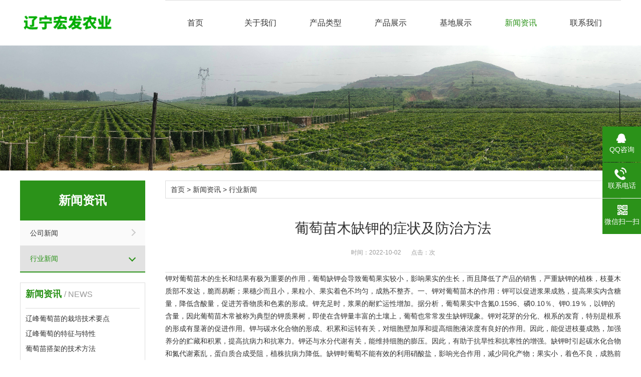

--- FILE ---
content_type: text/html
request_url: http://www.jzcxptm.com/news/n2/4.html
body_size: 3554
content:
<!DOCTYPE html>
<html lang="zh-CN">
<head>
<meta charset="UTF-8">
<meta http-equiv="X-UA-Compatible" content="IE=Edge">
<meta name="renderer" content="webkit|ie-comp|ie-stand" />
<meta name="viewport" content="width=device-width, initial-scale=1.0, maximum-scale=1.0, user-scalable=0">
<meta http-equiv="Cache-Control" content="no-transform"/>
<meta name="applicable-device" content="pc">
<meta name="MobileOptimized" content="width"/>
<meta name="HandheldFriendly" content="true"/>
<title>葡萄苗木缺钾的症状及防治方法</title>
<meta name="keywords" content="">
<meta name="description" content="钾对葡萄苗木的生长和结果有极为重要的作用，葡萄缺钾会导致葡萄果实较小，影响果实的生长，而且降低了产品的销售，严重缺钾的植株，枝蔓木质部不发达，脆而易断；果穗少而且小，果粒小、果实着色不均匀，成熟不整齐。一、钾对葡萄苗木">
<link rel="stylesheet" href="http://www.jzcxptm.com/static/css/jquery.mmenu.all.css">
<link rel="stylesheet" href="http://www.jzcxptm.com/static/css/swiper.min.css">
<link rel="stylesheet" href="http://www.jzcxptm.com/static/css/index.css">
<script src="http://www.jzcxptm.com/static/js/jquery.min.js"></script>
<script src="http://www.jzcxptm.com/static/js/jquery.mmenu.all.js"></script>
<script src="http://www.jzcxptm.com/static/js/swiper.min.js"></script>
<script src="http://www.jzcxptm.com/static/js/index.js"></script>
</head>
<body>
<div class="header">
  <div class="container clearfix"> <a href="#menu" class="menu-btn"><span></span></a>
    <div class="logo"><a href="http://www.jzcxptm.com/" title="香_沉香_檀香_佛香_降真香_人参_鹿茸_党参_灵芝_林下参_葡萄苗"><img src="/d/file/p/9c91b938b25bdf8f1e1b8cf10440b0b8.png" alt="香_沉香_檀香_佛香_降真香_人参_鹿茸_党参_灵芝_林下参_葡萄苗"></a></div>
    <div class="nav">
      <ul class="clearfix">
        <li ><a href="http://www.jzcxptm.com/">首页</a></li>
        							<li > <a href="http://www.jzcxptm.com/about/">关于我们</a></li>
											  <li > <a href="http://www.jzcxptm.com/server/">产品类型</a>
				<div class="dropdown-box"> 
			  			  <a href="http://www.jzcxptm.com/server/sheji/">葡萄苗</a>  
			  			  <a href="http://www.jzcxptm.com/server/xiaoshou/">果树苗</a>  
			  			  <a href="http://www.jzcxptm.com/server/shigong/">五味子</a>  
			  			  <a href="http://www.jzcxptm.com/server/jishu/">巨峰葡萄果肉</a>  
			  			  <a href="http://www.jzcxptm.com/server/peixun/">康贝尔葡萄果肉</a>  
			   
			  </div>
			</li>
											  <li > <a href="http://www.jzcxptm.com/product/">产品展示</a>
				<div class="dropdown-box"> 
			  			  <a href="http://www.jzcxptm.com/product/p1/">葡萄苗</a>  
			  			  <a href="http://www.jzcxptm.com/product/p2/">果树苗</a>  
			  			  <a href="http://www.jzcxptm.com/product/p3/">五味子</a>  
			  			  <a href="http://www.jzcxptm.com/product/p4/">速度葡萄</a>  
			   
			  </div>
			</li>
												<li > <a href="http://www.jzcxptm.com/case/">基地展示</a></li>
											  <li  class="activee"> <a href="http://www.jzcxptm.com/news/">新闻资讯</a>
				<div class="dropdown-box"> 
			  			  <a href="http://www.jzcxptm.com/news/n1/">公司新闻</a>  
			  			  <a href="http://www.jzcxptm.com/news/n2/">行业新闻</a>  
			   
			  </div>
			</li>
												<li > <a href="http://www.jzcxptm.com/contact/">联系我们</a></li>
					      </ul>
    </div>
  </div>
</div>
<div class="banner-sub" style="background-image: url(http://www.jzcxptm.com/static/images/listbanner.jpg);"></div>
<div class="section">
  <div class="container clearfix">
    <div class="sidebar">
      <div class="lanmu">
        <h4>新闻资讯</h4>
        <ul>
        			<li ><i></i><a class="tit" href="http://www.jzcxptm.com/news/n1">公司新闻</a></li>
					<li  class="active"><i></i><a class="tit" href="http://www.jzcxptm.com/news/n2">行业新闻</a></li>
		        </ul>
      </div>
      <div class="leftlink">
        <h4>新闻资讯 <small>/ NEWS</small></h4>
        <ul class="clearfix">
            
          <li><a href="http://www.jzcxptm.com/news/n2/662.html">辽峰葡萄苗的栽培技术要点</a></li>
            
          <li><a href="http://www.jzcxptm.com/news/n1/661.html">辽峰葡萄的特征与特性</a></li>
            
          <li><a href="http://www.jzcxptm.com/news/n2/660.html">葡萄苗搭架的技术方法</a></li>
            
          <li><a href="http://www.jzcxptm.com/news/n1/659.html">葡萄苗的移栽方法及管理措施</a></li>
            
          <li><a href="http://www.jzcxptm.com/news/n2/658.html">葡萄苗的追肥及施基肥时间</a></li>
                  </ul>
      </div>
      
      <div class="cc">
        <p>公司地址：辽宁省锦州市北镇市沟帮子经济开发区</p>
        <p>电话：15009894588</p>
        <p>邮箱地址：1518349623@qq.com</p>
        <p>客服QQ：1518349623</p>
        <p><br/>
        </p>
      </div>
    </div>
    <div class="main">
      <div class="wz"><a href="http://www.jzcxptm.com/">首页</a>&nbsp;>&nbsp;<a href="http://www.jzcxptm.com/news/">新闻资讯</a>&nbsp;>&nbsp;<a href="http://www.jzcxptm.com/news/n2/">行业新闻</a></div>
      <div class="content-title">
        <h1>葡萄苗木缺钾的症状及防治方法</h1>
        <p> <span>时间：2022-10-02</span><span>点击：<script src=http://www.jzcxptm.com/e/public/ViewClick/?classid=17&id=4&addclick=1></script>次</span> </p>
      </div>
      <div class="content-body" id="maximg">
      钾对葡萄苗木的生长和结果有极为重要的作用，葡萄缺钾会导致葡萄果实较小，影响果实的生长，而且降低了产品的销售，严重缺钾的植株，枝蔓木质部不发达，脆而易断；果穗少而且小，果粒小、果实着色不均匀，成熟不整齐。一、钾对葡萄苗木的作用：钾可以促进浆果成熟，提高果实内含糖量，降低含酸量，促进芳香物质和色素的形成。钾充足时，浆果的耐贮运性增加。据分析，葡萄果实中含氮0.1596、磷0.10％、钾0.19％，以钾的含量，因此葡萄苗木常被称为典型的钾质果树，即使在含钾量丰富的土壤上，葡萄也常常发生缺钾现象。钾对花芽的分化、根系的发育，特别是根系的形成有显著的促进作用。钾与碳水化合物的形成、积累和运转有关，对细胞壁加厚和提高细胞液浓度有良好的作用。因此，能促进枝蔓成熟，加强养分的贮藏和积累，提高抗病力和抗寒力。钾还与水分代谢有关，能维持细胞的膨压。因此，有助于抗旱性和抗寒性的增强。缺钾时引起碳水化合物和氮代谢紊乱，蛋白质合成受阻，植株抗病力降低。缺钾时葡萄不能有效的利用硝酸盐，影响光合作用，减少同化产物；果实小，着色不良，成熟前容易落果，降低产量和品质。尤其是生长季节至果实成熟期间，缺钾时枝条中部的叶片表现为扭曲，以后叶缘和叶脉间失绿变干，并逐渐由边缘向中间枯焦，叶子变脆容易脱落。葡萄苗木缺钾症的防治方法：1、主要是增施有机肥，改变土壤结构以提高土壤肥力和含钾量。2、7-8月进行根外喷施钾肥，每隔10天左右喷1次0.3％磷酸二氢钾或0.2％-0.3％的氯化钾直至8月中旬，共喷3-4次。3、根施草木灰或根外喷施3％草木灰浸出液对减轻缺钾症都有良好的效果。      </div>
      <div class="content-exp">
        <p>上一篇：<a href='http://www.jzcxptm.com/news/n2/3.html'>五味子的功效</a> </p>
        <p>下一篇：<a href='http://www.jzcxptm.com/news/n2/24.html'>妮娜皇后葡萄的种植技术方法</a></p>
      </div>
    </div>
  </div>
</div>
<div class="footer">
  <div class="container clearfix">
    <div class="ewm img-center"><img src="/d/file/p/a97cb816a863282586afcc0601d2f336.png" /></div>
    <p>Copyright © 2022 北镇市宏发葡萄种植专业合作社 All Rights Reserved.  <a href="https://beian.miit.gov.cn/" target="_blank" rel="nofollow">辽ICP备13013599号</a> <a href="http://www.jzcxptm.com/sitemap.xml" target="_blank">XML地图</a> </p>
    <p>地址：辽宁省锦州市北镇市沟帮子经济开发区 电话：15009894588 邮箱：1518349623@qq.com</p>
  </div>
</div>
<div style="display: none;">
  <nav id="menu">
    <ul>
      <li><a href="http://www.jzcxptm.com/">首页</a></li>
      							<li> <a href="http://www.jzcxptm.com/about/">关于我们</a></li>
											  <li> <a href="http://www.jzcxptm.com/server/">产品类型</a>
				<ul>
			  			  <li><a href="http://www.jzcxptm.com/server/sheji/">葡萄苗</a></li>  
			  			  <li><a href="http://www.jzcxptm.com/server/xiaoshou/">果树苗</a></li>  
			  			  <li><a href="http://www.jzcxptm.com/server/shigong/">五味子</a></li>  
			  			  <li><a href="http://www.jzcxptm.com/server/jishu/">巨峰葡萄果肉</a></li>  
			  			  <li><a href="http://www.jzcxptm.com/server/peixun/">康贝尔葡萄果肉</a></li>  
			   
			  </ul>
			</li>
											  <li> <a href="http://www.jzcxptm.com/product/">产品展示</a>
				<ul>
			  			  <li><a href="http://www.jzcxptm.com/product/p1/">葡萄苗</a></li>  
			  			  <li><a href="http://www.jzcxptm.com/product/p2/">果树苗</a></li>  
			  			  <li><a href="http://www.jzcxptm.com/product/p3/">五味子</a></li>  
			  			  <li><a href="http://www.jzcxptm.com/product/p4/">速度葡萄</a></li>  
			   
			  </ul>
			</li>
												<li> <a href="http://www.jzcxptm.com/case/">基地展示</a></li>
											  <li> <a href="http://www.jzcxptm.com/news/">新闻资讯</a>
				<ul>
			  			  <li><a href="http://www.jzcxptm.com/news/n1/">公司新闻</a></li>  
			  			  <li><a href="http://www.jzcxptm.com/news/n2/">行业新闻</a></li>  
			   
			  </ul>
			</li>
												<li> <a href="http://www.jzcxptm.com/contact/">联系我们</a></li>
					    </ul>
  </nav>
</div>
<div class="kefu">
  <ul id="kefu">
    <li class="kefu-qq">
      <div class="kefu-main">
        <div class="kefu-left"> <a class="online-contact-btn" href="http://wpa.qq.com/msgrd?v=3&uin=1518349623&site=qq&menu=yes" target="_blank"> <i></i>
          <p> QQ咨询 </p>
          </a> </div>
        <div class="kefu-right"></div>
      </div>
    </li>
    <li class="kefu-tel">
      <div class="kefu-tel-main">
        <div class="kefu-left"> <i></i>
          <p>联系电话 </p>
        </div>
        <div class="kefu-tel-right">15009894588</div>
      </div>
    </li>
    <li class="kefu-weixin">
      <div class="kefu-main">
        <div class="kefu-left"> <i></i>
          <p> 微信扫一扫 </p>
        </div>
        <div class="kefu-right"> </div>
        <div class="kefu-weixin-pic"> <img src="/d/file/p/a97cb816a863282586afcc0601d2f336.png" /></div>
      </div>
    </li>
    <li class="kefu-ftop">
      <div class="kefu-main">
        <div class="kefu-left"> <a href="javascript:;"> <i></i>
          <p>返回顶部</p>
          </a> </div>
        <div class="kefu-right"></div>
      </div>
    </li>
  </ul>
</div>
</body>
</html>

--- FILE ---
content_type: text/css
request_url: http://www.jzcxptm.com/static/css/index.css
body_size: 5758
content:
html{-ms-text-size-adjust:100%;-webkit-text-size-adjust:100%;line-height:1.15;-webkit-tap-highlight-color: rgba(0,0,0,0);height: 100%;}
body{margin:0;font-family: "Microsoft Yahei",PingFangSC-Regular,"Helvetica Neue",Helvetica,Arial,"Hiragino Sans GB","Heiti SC","WenQuanYi Micro Hei",sans-serif;line-height: 1.42857143;font-size: 14px;min-width: 1230px;background: #fff;color: #333;height: 100%;}
h1{font-size:2em;margin:.67em 0;}
figure{margin:1em 40px;}
hr{-webkit-box-sizing:content-box;box-sizing:content-box;height:0;overflow:visible;}
a{-webkit-text-decoration-skip:objects;background-color:transparent;}
abbr[title]{border-bottom:none;-webkit-text-decoration:underline dotted;text-decoration:underline dotted;}
b,strong{font-weight:bolder;}
dfn{font-style:italic;}
mark{background-color:#ff0;color:#000;}
small{font-size:80%;}
sub,sup{font-size:75%;line-height:0;position:relative;vertical-align:baseline;}
sub{bottom:-.25em;}
sup{top:-.5em;}
audio:not([controls]){display:none;height:0;}
img{border-style:none;}
svg:not(:root){overflow:hidden;}
button,input,optgroup,select,textarea{line-height:1.42857143;margin:0;outline: none;}
body, button, input, select, textarea {text-rendering: optimizeLegibility;-webkit-font-smoothing: antialiased;-moz-osx-font-smoothing: grayscale;-moz-font-feature-settings: "liga","kern";}
button,input{overflow:visible;}
button,select{text-transform:none;}
button,html [type=button],/* 1 */
[type=reset],[type=submit]{-webkit-appearance:button;}
button::-moz-focus-inner,[type=button]::-moz-focus-inner,[type=reset]::-moz-focus-inner,[type=submit]::-moz-focus-inner{border-style:none;padding:0;}
button:-moz-focusring,[type=button]:-moz-focusring,[type=reset]:-moz-focusring,[type=submit]:-moz-focusring{outline:1px dotted ButtonText;}
fieldset{padding:.35em .75em .625em;}
legend{-webkit-box-sizing:border-box;box-sizing:border-box;color:inherit;display:table;max-width:100%;padding:0;white-space:normal;}
progress{display:inline-block;vertical-align:baseline;}
textarea{overflow:auto;}
[type=checkbox],[type=radio]{-webkit-box-sizing:border-box;box-sizing:border-box;padding:0;}
[type=number]::-webkit-inner-spin-button,[type=number]::-webkit-outer-spin-button{height:auto;}
[type=search]{-webkit-appearance:textfield;outline-offset:-2px;}
[type=search]::-webkit-search-cancel-button,[type=search]::-webkit-search-decoration{-webkit-appearance:none;}
::-webkit-file-upload-button{-webkit-appearance:button;font:inherit;}
summary{display:list-item;}
article,aside,footer,header,nav,section,figcaption,figure,main,details,/* 1 */
menu{display:block;}
pre,code,kbd,samp{font-family:monospace, monospace;font-size:1em;}
audio,video,canvas{display:inline-block;}
template,[hidden]{display:none;}
.clearfix{zoom:1;}
.clearfix:before,.clearfix:after{display:table;line-height:0;content:"";}
.clearfix:after{clear:both;}
a {color: #333;text-decoration: none;-webkit-transition: all 0.3s;transition: all 0.3s;}
a:hover {color: #2b9219;}
ul {margin: 0;list-style: none;padding: 0;}

.img-center {text-align: center;font-size: 0;}
.img-center img {display: inline-block;width: auto;height: auto;max-width: 100%;max-height: 100%;vertical-align: middle;}

.container {padding: 0 15px;width: 1200px;margin: 0 auto;}

.header {background-color: #fff;}
.header .logo {padding: 20px 0;float: left;}
.header .logo img {display: block;height: 50px;width: auto;}
.header .text {float: right;line-height: 29px;font-weight: bold;font-size: 22px;color: #2b9219;margin: -10px 0;
	 background: url(../images/tel.jpg) no-repeat left 50px;
    height: 100px;
    width: 240px;
    padding-top: 40px;

}

.header .text img {margin-left: 10px;vertical-align: top;}
.header .nav {border-top: 1px solid #ddd;padding:0; float:right;line-height: 90px;}
.header .nav li {float: left;width: 120px;margin-right: 10px;position:relative;}
.header .nav li:hover .dropdown-box{display:block;}
.header .nav li a {display: block;text-align: center;border-radius: 18px;font-size: 16px;}
.header .nav li.activee a,.header .nav li a:hover,.header .nav li.open a {color: #2b9219;}
.header .nav li.dropdown {position: relative;}
.header .nav li .dropdown-box {position: absolute;left: 0;top: 82px;width: 100%;padding-top: 14px;background: url(../images/nav_sub_bg.png) no-repeat center -8px #2b9219;display: none;z-index: 10;}
.header .nav li .dropdown-box a {border-bottom: 1px solid #148501;line-height: 40px;color: #fff;font-size: 14px;}
.header .nav li.open .dropdown-box {display: block;}
.menu-btn {display: none;float: right;padding: 6px 0;}
.menu-btn:before,.menu-btn:after,.menu-btn span {display: block;height: 2px;background-color: #2b9219;content: '';}
.menu-btn:before {width: 24px;}
.menu-btn:after {width: 18px;margin-left: 6px;}
.menu-btn span {width: 12px;margin: 6px 0 6px 12px;}

.banner {height: 470px;}
.banner .swiper-slide {background: no-repeat center / cover;}

.section1 {padding: 40px 0;}

.section {padding: 20px 0;}
.section-title {margin-bottom: 50px;font-size: 20px;text-align: center; position:relative;padding: 20px 0;}
.section-title i{background:#2b9219;height:1px; width:100%; display: block;position: absolute;top: 40px;}
.section-title span{border-radius: 5px;background:#2b9219; line-height:40px; position:absolute;width:120px; left:50%; margin-left:-60px; color:#fff;}


.service {}
.service .swiper-slide a {display: block;}
.service .swiper-slide .img-center {overflow: hidden;}
.service .swiper-slide .img-center img {display: block;width: 100%;height: auto;-webkit-transition: all 0.3s;transition: all 0.3s;}
.service .swiper-slide h4 {font-weight: normal;font-size: 16px;margin: 15px 0 10px;}
.service .swiper-slide p {color: #999;margin: 0;font-size: 12px;}
.service .swiper-slide a:hover .img-center img {-webkit-transform: scale(1.1);transform: scale(1.1);}
.service .arr {text-align: center;margin-top: 20px;font-size: 0;}
.service .swiper-button-prev,.service .swiper-button-next {position: static;margin: 0 5px;display: inline-block;background-color: #2b9219;height: 24px;width: 40px;background-size: auto 15px;}

.big-more {display: block;margin: 30px auto 0;width: 168px;border: 1px solid #e9e9e9;line-height: 43px;color: #999;text-align: center;}
.big-more:hover {background-color: #2b9219;color: #fff;border-color: #2b9219;}

.about {background-color: #fff;}
.about .img-center {float: right;width: 300px;}
.about .text {margin-right: 300px;padding: 20px 80px 20px 0;}
.about .text h4 {margin: 0;padding-left: 75px;border-bottom: 1px solid #2b9219;color: #2b9219;font-size: 24px;line-height: 2;display: inline-block;}
.about .text p {margin: 0;padding: 24px 0 24px 75px;color: #999;min-height: 100px;line-height: 1.8;}
.about .text .big-more {margin: 0 0 0 75px;}

.list-1 {margin: -20px 0 0 -25px;}
.list-1 li {float: left;width: 25%;}
.list-1 li a {display: block;margin-left: 25px;margin-top: 20px;}
.list-1 li .img-center {overflow: hidden;}
.list-1 li .img-center img {-webkit-transition: all 0.3s;transition: all 0.3s;object-fit: cover;width: 100%;height: 190px;}
.list-1 li p {margin: 10px 0 0;text-align: center;overflow: hidden;white-space: nowrap;text-overflow: ellipsis;}
.list-1 li a:hover .img-center img {-webkit-transform: scale(1.1);transform: scale(1.1);overflow: hidden;text-overflow:ellipsis;white-space: nowrap;}
.list-1-1 li {width: 33.333333%;}

.gallery-thumbs {float: right;width: 400px;background-color: #fff;padding-bottom: 20px;}
.gallery-thumbs .more {display: block;width: 58px;height: 8px;margin: 20px 0 0 11px;padding: 8px 12px 13px;border: 1px solid #2b9219;background: #fff url(../images/icon_2.png) no-repeat 11px 8px;-webkit-transition: all .3s ease-in-out;transition: all .3s ease-in-out;}
.gallery-thumbs .more:hover {border: 1px solid #2b9219;background-color: #2b9219;background-position: -89px 8px;}
.gallery-thumbs .swiper-container {height: 372px;}
.gallery-thumbs .swiper-slide a {display: block;padding: 13px 12px;-webkit-transition: all .3s ease-in-out;transition: all .3s ease-in-out;overflow: hidden;border-bottom: 1px solid #e5e5e5;}
.gallery-thumbs .swiper-slide .m {float: left;width: 118px;height: 66px;background: no-repeat center / cover;}
.gallery-thumbs .swiper-slide .text {margin-left: 130px;}
.gallery-thumbs .swiper-slide .text h4 {margin: 0;line-height: 28px;font-weight: normal;font-size: 16px;overflow: hidden;white-space: nowrap;text-overflow: ellipsis;}
.gallery-thumbs .swiper-slide .text p {color: #adadad;margin: 5px 0 0;line-height: 22px;overflow: hidden;white-space: nowrap;text-overflow: ellipsis;}
.gallery-thumbs .swiper-slide-thumb-active a {background-color: #2b9219;color: #fff;}
.gallery-thumbs .swiper-slide-thumb-active .text p {color: #c0e398;}
.gallery-left {float: left;width: 780px;}
.gallery-content .swiper-slide {height: 443px;background: no-repeat center / cover;}

.list-2 {margin: -30px 0 0 -100px;}
.list-2 li {float: left;width: 50%;}
.list-2 li a {display: block;margin: 30px 0 0 100px;overflow: hidden;}
.list-2 li .img-center {float: left;width: 150px;overflow: hidden;}
.list-2 li .img-center img {-webkit-transition: all 0.3s;transition: all 0.3s;}
.list-2 li .text {margin-left: 170px;}
.list-2 li .text h4 {font-size: 16px;font-weight: normal;margin: 0;overflow: hidden;white-space: nowrap;text-overflow: ellipsis;line-height: 22px;}
.list-2 li .text h4 span {float: right;color: #999;font-size: 12px;}
.list-2 li .text p {color: #999;font-size: 12px;line-height: 22px;height: 66px;overflow: hidden;margin: 8px 0 0;}
.list-2 li a:hover .img-center img {-webkit-transform: scale(1.1);transform: scale(1.1);}

.contact {background: url(../images/mp_bg.png) #2b9219;height: 390px;}
.contact-text {float: left;color: #fff;width: 300px;padding: 50px 50px 0;}
.contact-text h4 {margin: 0 0 20px;font-size: 20px;font-weight: normal;border-bottom: 1px solid #fff;padding-bottom: 15px;}
.contact-text h4 strong {display: block;font-size: 24px;}
.contact-map {margin-left: 400px;height: 100%;background-color: #fff;}

.footer {background-color: #404040;color: #fff;padding: 40px 0;}
.footer a {color: #fff;}
.footer p {margin: 5px 0;}
.footer .ewm {float: right;width: 100px;margin: -20px 0;}

.banner-sub {background: no-repeat center / cover;height: 250px;}

.sidebar {float: left;width: 250px;}
.main {float: right;width: 910px;}

.lanmu {margin-bottom: 20px;border-bottom: 2px solid #2b9219;background-color: #fafafa;}
.lanmu h4 {margin: 0;background-color: #2b9219;color: #fff;font-size: 24px;line-height: 80px;text-align: center;}
.lanmu li a {display: block;border-bottom: 1px solid #e2e2e2;line-height: 50px;padding: 0 20px;}
.lanmu li i {float: right;width: 50px;height: 50px;cursor: pointer;position: relative;}
.lanmu li i:after {content: '';border-top: 2px solid #ccc;-webkit-transform: rotate(135deg);transform: rotate(135deg);border-left: 2px solid #ccc;-webkit-box-sizing: content-box;box-sizing: content-box;display: block;width: 8px;height: 8px;position: absolute;top: 50%;left: 50%;margin: -6px 0 0 -6px;}
.lanmu li a.tit:hover,.lanmu li.active a.tit {background-color: #e2e2e2;color: #2b9219;}
.lanmu li.active i:after {border-color: #2b9219;-webkit-transform: rotate(225deg);transform: rotate(225deg);}
.lanmu li .ej {display: none;}
.lanmu li .ej a {padding-left: 40px;}
.lanmu li.active .ej {display: block;}

.cc {background-color: #fafafa;padding: 15px 15px; border:1px solid #dedede;margin-top:20px;}
.cc p {margin: 5px 0;}

.wz {border: 1px solid #ddd;margin-bottom: 20px;padding: 5px 10px;line-height: 24px;}
.wz i {color: #ddd;padding: 0 5px;font-size: 10px;}



.list-3 {margin-top: -20px;}
.list-3 li {padding: 20px 0;border-bottom: 1px dotted #ddd;}
.list-3 li a {display: block;overflow: hidden;}
.list-3 li .time {width: 90px;text-align: center;background: #f5f5f5;font-size: 34px;line-height: 55px;color: #666;border-radius: 6px;overflow: hidden;float: left;}
.list-3 li .time span {display: block;line-height: 30px;font-size: 12px;color: #fff;background-color: #2b9219;}
.list-3 li .text {margin-left: 110px;}
.list-3 li .text h4 {margin: 0;font-size: 16px;line-height: 26px;font-weight: normal;color: #2b9219;}
.list-3 li .text p {line-height: 26px;margin: 5px 0 0;color: #666;}

.content-title {border-bottom: 1px solid #ddd;padding-bottom: 30px;text-align: center;padding-top: 20px;}
.content-title h1 {font-size: 28px;margin: 0;font-weight: normal;}
.content-title p {margin: 20px 0 0;font-size: 12px;color: #999;}
.content-title p span {padding: 0 10px;}
.content-body {line-height: 1.8;}
.content-body img {max-width: 100% !important;height: auto !important;}
.content-exp {color: #666;padding-top: 20px;border-top: 1px dashed #ddd;}
.content-exp p {margin: 5px 0;}

.leftlink {padding:10px; border:1px solid #dedede;}
.leftlink h4 {border-bottom: 1px solid #ddd;margin: 0;font-size: 18px;color: #2b9219;padding-bottom: 15px;}
.leftlink h4 small {text-transform: uppercase;font-size: 16px;font-weight: normal;color: #999;}
.leftlink ul {}
.leftlink li {float: left;margin-top: 10px;width:100%;overflow: hidden;
    text-overflow:ellipsis;
    white-space: nowrap; }
.links {padding:10px; border:1px solid #dedede;}
.links h4 {border-bottom: 1px solid #ddd;margin: 0;font-size: 18px;color: #2b9219;padding-bottom: 15px;}
.links h4 small {text-transform: uppercase;font-size: 16px;font-weight: normal;color: #999;}
.links ul {}
.links li {float: left;margin-top: 10px;margin-right: 20px;}
.showcases {padding-bottom: 30px;border-bottom: 1px dashed #ddd;}
.showcase-info {float: right;width: 500px;}
.showcase-info h1 {margin: 0 0 15px;font-size: 24px;line-height: 40px;overflow: hidden;text-overflow: ellipsis;white-space: nowrap;}
.showcase-info p {margin: 0;color: #666;height: 168px;}
.showcase-info .tel {border-top: 2px solid #e6e6e6;margin-top: 15px;padding-top: 15px;height: 42px;line-height: 21px;font-size: 18px;}
.showcase-info .tel a,.showcase-info .tel1 a {line-height: 42px;padding: 0 15px;background-color: #2b9219;color: #fff;display: inline-block;margin-right:10px;}
.showcase-info .tel1 {margin-top: 15px;padding-top: 15px;height: 42px;line-height: 21px;font-size: 18px;}
.pc-slide{float:left;width:380px;}
.view .swiper-slide .imgauto{width:100%;height:310px;line-height:310px;}
.view .swiper-container{width:100%;/* border: #e22434 1px solid; */}
.preview{width:100%;margin-top:10px;position:relative;}
.preview .swiper-container{margin:0 30px;}
.preview .swiper-slide .imgauto{height:80px;border:1px solid #ddd;text-align:center;cursor:pointer;position:relative;}
.preview .swiper-slide .imgauto img{max-width:100%;max-height:100%;position:absolute;left:50%;top:50%;transform:translate(-50%,-50%);-webkit-transform:translate(-50%,-50%);-moz-transform:translate(-50%,-50%);-ms-transform:translate(-50%,-50%);-o-transform:translate(-50%,-50%);}
.preview .arrow-left{background:url(../images/feel3.png) no-repeat left top;position:absolute;left:0;top:50%;margin-top:-9px;width:9px;height:18px;z-index:10;}
.preview .arrow-right{background:url(../images/feel4.png) no-repeat left bottom;position:absolute;right:0;top:50%;margin-top:-9px;width:9px;height:18px;z-index:10;}
.preview img{padding:1px;}
.preview .active-nav .imgauto{border:1px solid #2b9219;}

div.zoomDiv {z-index: 999;position: absolute;top: 0;left: 0;background: #ffffff;border: 1px solid #ddd;display: none;text-align: center;overflow: hidden;font-size: 0;}
div.zoomMask {position: absolute;background: url(../images/mask.png) repeat scroll 0 0 transparent;cursor: move;z-index: 1;}

.infocontent-rem {margin-top: 20px;}
.infocontent-rem h4 {border-bottom: 1px solid #ddd;margin: 0;font-size: 18px;color: #2b9219;padding-bottom: 10px;margin-bottom:10px;}
.infocontent-rem h4 small {text-transform: uppercase;font-size: 16px;font-weight: normal;color: #999;}
.infocontent-rem li {border-top: 1px dashed #dbdbdb;overflow: hidden;text-overflow: ellipsis;white-space: nowrap;line-height: 46px;}
.infocontent-rem li span {float: right;}



.kefu{position:fixed;right:-170px;top:50%;z-index:900;}
.kefu li a{text-decoration:none;}
.kefu li{margin-top:1px;clear:both;height:71px;position:relative;}
.kefu li i{background:url(../images/fx.png) no-repeat;display:block;width:30px;height:27px;margin:0 auto;text-align:center;}
.kefu li p{height:20px;font-size:14px;line-height:20px;overflow:hidden;text-align:center;color:#fff;margin: 0;}
.kefu .kefu-qq i{background-position:4px 5px;}
.kefu .kefu-tel i{background-position:0 -21px;}
.kefu .kefu-liuyan i{background-position:4px -53px;}
.kefu .kefu-weixin i{background-position:-34px 4px;}
.kefu .kefu-weibo i{background-position:-30px -22px;}
.kefu .kefu-ftop{display:none;}
.kefu .kefu-ftop i{width:33px;height:35px;background-position:-27px -51px;}
.kefu .kefu-left{float:left;width:77px;height:47px;position:relative;}
.kefu .kefu-tel-right{font-size:16px;color:#fff;float:left;height:24px;line-height:22px;padding:0 15px;border-left:1px solid #fff;margin-top:14px;}
.kefu .kefu-right{width:20px;}
.kefu .kefu-tel-main{background:#2b9219;color:#fff;height:56px;width:247px;padding:9px 0 6px;float:left;}
.kefu .kefu-main{background:#2b9219;width:97px;height:56px;position:relative;padding:9px 0 6px;float:left;}
.kefu .kefu-weixin-pic{position:absolute;left:-130px;top:-24px;display:none;z-index:333;}
.kefu-weixin-pic img{width:115px;height:115px;}

#message{position: fixed;width: 100%;height: 100%;left: 0;top: 0;z-index: 1000;transform: scale(0);transition: .3s;}
.messagebg{position: absolute;top: 0;left: 0;width: 100%;height: 100%;background: rgba(0,0,0,.6);z-index: 1001;}
#message .m-content{margin-top: 10%;}
#message .m-content .m-message{background: #fff;width: 580px;background: #fff;padding: 50px;margin: 0 auto;position: relative;z-index: 1002;box-shadow: 1px 1px 50px rgba(0,0,0,.3);}
.m-message{width: 494px;margin: 48px auto 0;}
.m-message label{margin-bottom: 15px;display: block;font-size: 14px;}
.m-message label em{display: block;float: right;color: red;height: 32px;line-height: 32px;}
.m-message label span{width: 70px;height: 34px;line-height: 34px;color: #2F2F2F;float: left;font-weight: bold;text-align: right;margin-right: 30px;display: inline-block;}
.m-message label input.inp,.m-message label textarea,.m-message label.code input{width: 77%;overflow: hidden;height: 32px;line-height: 32px;border: #cccccc 1px solid;border-radius: 3px;padding:0 14px;box-sizing: border-box;color: #555;-webkit-box-shadow: inset 0 1px 1px rgba(0, 0, 0, .075);box-shadow: inset 0 1px 1px rgba(0, 0, 0, .075);-webkit-transition: border-color ease-in-out .15s, -webkit-box-shadow ease-in-out .15s;-o-transition: border-color ease-in-out .15s, box-shadow ease-in-out .15s;transition: border-color ease-in-out .15s, box-shadow ease-in-out .15s;}
.m-message label input:focus,.m-message label textarea:focus{border-color: #66afe9;outline: 0;-webkit-box-shadow: inset 0 1px 1px rgba(0,0,0,.075), 0 0 8px rgba(247, 150, 0, .6);box-shadow: inset 0 1px 1px rgba(0,0,0,.075), 0 0 8px rgba(247, 150, 0, .6);}
.m-message label textarea{height: 72px;line-height: 24px;padding:10px 14px;}
.m-message label.code{line-height: 34px;}
.m-message label.code input{width: 30%;float: left;margin-right: 30px;}
.m-message label.code .pic{display: inline-block;vertical-align: top;width: 80px;height: 32px;}
.m-message label.code img{width: 100%;height: 100%;display: inline-block;vertical-align: middle;}
.btn-1 input{width: 52px;height: 32px;line-height: 32px;background: #e8e8e8;border: none;color: #333;margin-right: 22px;cursor: pointer;transition: 0.3s;}
.btn-1{padding-left: 100px;}
.btn-1 input.focus{background: #2b9219;color: #fff;}
.btn-1 input.focus:hover{background: #444;}
.btn-1 input:hover{background: #ccc;}


.text span {
    font-size: 16px;
    padding-left: 50px;
}

.text span i {
    font-family: impact;
    font-size: 30px;
    font-style: normal;
    display: block;
    padding-left: 50px;
}

@media screen and (max-width: 767px) {
    body {min-width: 320px;}
    .container {padding: 0 15px;width: auto;}

    .header {padding: 10px 0;}
    .header .logo {padding: 0;}
    .header .logo img {height: 30px;}
    .header .text {display: none;}
    .header .nav {display: none;}
    .menu-btn {display: block;}

    .banner {height: 200px;}
    
.section1 {padding: 1px 0;
    margin-bottom: 30px;}
 
    .section {padding: 10px 0;}
    .section-title {font-size: 20px;}
    .section-title p {font-size: 12px;}

    .about .img-center {float: none;width: auto;}
    .about .text {margin: 0;padding: 20px 0 20px 0;}
    .about .text h4 {padding-left: 20px;}
    .about .text p {padding-left: 20px;padding-right: 20px;}
    .about .text .big-more {margin: 0 auto;}

    .list-1 {margin: -15px 0 0 -15px;}
    .list-1 li {width: 50%;}
    .list-1 li a {margin: 15px 0 0 15px;}
	.list-1 li .img-center img {height: 100px;}

    .gallery-left {float: none;width: auto;}
    .gallery-content .swiper-slide {height: 200px;}
    .gallery-thumbs {float: none;width: auto;}
    .gallery-thumbs .swiper-container {height: auto;}
    .gallery-thumbs .swiper-slide a {padding: 0;opacity: 0.6;}
    .gallery-thumbs .swiper-slide-thumb-active a {opacity: 1;}
    .gallery-thumbs .swiper-slide .m {float: none;width: auto;}
    .gallery-thumbs .swiper-slide .text {display: none;}

    .list-2 {margin: -20px 0 0;}
    .list-2 li {width: 100%;}
    .list-2 li a {margin: 20px 0 0;}
    .list-2 li .img-center {width: 105px;display: none;}
    .list-2 li .text {margin-left: 0;}
    .list-2 li .text p {height: 44px;}
    .contact {height: auto;}
    .contact-text {padding: 20px;float: none;}
    .contact-map {margin: 0;}
	.contact-map img{ float:left}
	#allmap{width:100%;}
    .footer {font-size: 12px;text-align: center;padding: 20px 0;}
    .footer .ewm {float: none;margin: 0 auto 15px;}

    .banner-sub {height: 100px;}

    .sidebar {display: none;}
    .main {float: none;width: auto;}

    .wz {font-size: 12px;}

    .list-3 li .time {width: 60px;font-size: 24px;line-height: 40px;}
    .list-3 li .text {margin-left: 75px;}
    .list-3 li .text p {font-size: 12px;line-height: 20px;}
    .list-3 li .text h4 {font-size: 14px;line-height: 22px;}

    .content-title {padding-top: 0;padding-bottom: 20px;margin-bottom: 20px;}
    .content-title h1 {font-size: 20px;}
    .content-title p {display: none;}

    .showcases {padding-bottom: 20px;margin-bottom: 20px;}

    .infocontent-rem h4 {line-height: 40px;font-size: 18px;}
    .infocontent-rem li span {display: none;}

    .infocontent-return {font-size: 12px;line-height: 1.8;}

    .pc-slide,.showcase-info {float: none;width: auto;}
    .showcase-info {margin-top: 20px;}
    .showcase-info h1 {font-size: 20px;line-height: 1.8;}
    .showcase-info p {height: auto;}

    .content-body {min-height: calc(100vh - 266px - 233px);}

    .kefu {display: none;}

    #message .m-content .m-message {
    padding: 50px 20px;
    width: 100%;
}
	.m-message label span {
	    float: none;
	    margin-right: 15px;
	}

	.m-message label.code input {
	    float: none;
	}
	.m-message label.mes span{
		position: relative;
		top: -55px;
		z-index: 3;
	}
	.m-message label.code input{
		width: 30%!important;
		margin-right: 10px;
	}
}


@media only screen and (max-width: 479px) {
.m-message label input.inp,.m-message label textarea,.m-message label.code input {width: 66%;}
.m-message label{margin-bottom: 10px;}
}
.pagebar { padding:20px; overflow:hidden; clear:both}
.pagebar .pagination {
  display: flex;
  justify-content: center;
  margin-top: 10px;
}
.pagination a {
  background: #fff;
  border: 1px solid #ccc;
  color: #333;
  font-size: 12px;
  padding: 8px 10px;
  margin: 0 2px;
  border-radius: 3px; line-height:100%
}
.pagination span {
    color: #333;
    font-size: 12px;
    padding: 7px 2px;
    margin: 0 2px;
    border-radius: 3px;
}
.pagination a:hover {
  color: #333;
  border: 1px solid #333;
}
.pagination a.page-num-current {
  color: #fff;
  background: #333;
  border: 1px solid #333;
}
.pagination .st{ font-family:宋体}
.text-secondary{ text-align:center; padding:20px 0}

#maximg img{ max-width:100%; height:auto !important}